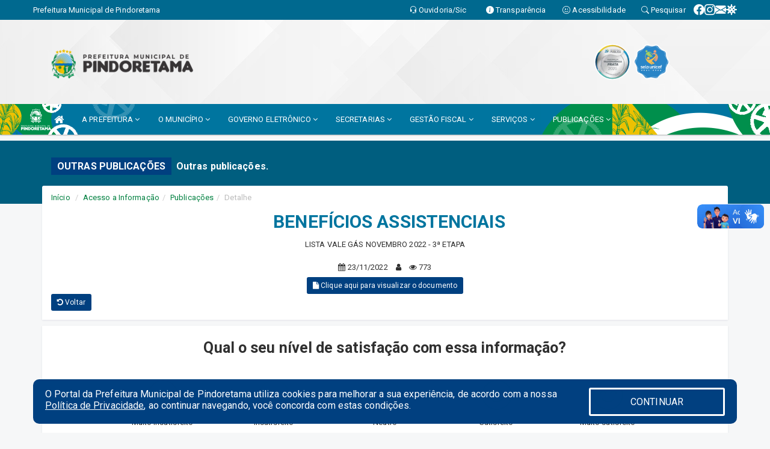

--- FILE ---
content_type: text/html; charset=utf-8
request_url: https://www.google.com/recaptcha/enterprise/anchor?ar=1&k=6Lfpno0rAAAAAKLuHiMwU8-MdXdGCKY9-FdmjwEF&co=aHR0cHM6Ly93d3cucGluZG9yZXRhbWEuY2UuZ292LmJyOjQ0Mw..&hl=en&v=PoyoqOPhxBO7pBk68S4YbpHZ&size=normal&anchor-ms=20000&execute-ms=30000&cb=81dtx5gbxnyq
body_size: 50458
content:
<!DOCTYPE HTML><html dir="ltr" lang="en"><head><meta http-equiv="Content-Type" content="text/html; charset=UTF-8">
<meta http-equiv="X-UA-Compatible" content="IE=edge">
<title>reCAPTCHA</title>
<style type="text/css">
/* cyrillic-ext */
@font-face {
  font-family: 'Roboto';
  font-style: normal;
  font-weight: 400;
  font-stretch: 100%;
  src: url(//fonts.gstatic.com/s/roboto/v48/KFO7CnqEu92Fr1ME7kSn66aGLdTylUAMa3GUBHMdazTgWw.woff2) format('woff2');
  unicode-range: U+0460-052F, U+1C80-1C8A, U+20B4, U+2DE0-2DFF, U+A640-A69F, U+FE2E-FE2F;
}
/* cyrillic */
@font-face {
  font-family: 'Roboto';
  font-style: normal;
  font-weight: 400;
  font-stretch: 100%;
  src: url(//fonts.gstatic.com/s/roboto/v48/KFO7CnqEu92Fr1ME7kSn66aGLdTylUAMa3iUBHMdazTgWw.woff2) format('woff2');
  unicode-range: U+0301, U+0400-045F, U+0490-0491, U+04B0-04B1, U+2116;
}
/* greek-ext */
@font-face {
  font-family: 'Roboto';
  font-style: normal;
  font-weight: 400;
  font-stretch: 100%;
  src: url(//fonts.gstatic.com/s/roboto/v48/KFO7CnqEu92Fr1ME7kSn66aGLdTylUAMa3CUBHMdazTgWw.woff2) format('woff2');
  unicode-range: U+1F00-1FFF;
}
/* greek */
@font-face {
  font-family: 'Roboto';
  font-style: normal;
  font-weight: 400;
  font-stretch: 100%;
  src: url(//fonts.gstatic.com/s/roboto/v48/KFO7CnqEu92Fr1ME7kSn66aGLdTylUAMa3-UBHMdazTgWw.woff2) format('woff2');
  unicode-range: U+0370-0377, U+037A-037F, U+0384-038A, U+038C, U+038E-03A1, U+03A3-03FF;
}
/* math */
@font-face {
  font-family: 'Roboto';
  font-style: normal;
  font-weight: 400;
  font-stretch: 100%;
  src: url(//fonts.gstatic.com/s/roboto/v48/KFO7CnqEu92Fr1ME7kSn66aGLdTylUAMawCUBHMdazTgWw.woff2) format('woff2');
  unicode-range: U+0302-0303, U+0305, U+0307-0308, U+0310, U+0312, U+0315, U+031A, U+0326-0327, U+032C, U+032F-0330, U+0332-0333, U+0338, U+033A, U+0346, U+034D, U+0391-03A1, U+03A3-03A9, U+03B1-03C9, U+03D1, U+03D5-03D6, U+03F0-03F1, U+03F4-03F5, U+2016-2017, U+2034-2038, U+203C, U+2040, U+2043, U+2047, U+2050, U+2057, U+205F, U+2070-2071, U+2074-208E, U+2090-209C, U+20D0-20DC, U+20E1, U+20E5-20EF, U+2100-2112, U+2114-2115, U+2117-2121, U+2123-214F, U+2190, U+2192, U+2194-21AE, U+21B0-21E5, U+21F1-21F2, U+21F4-2211, U+2213-2214, U+2216-22FF, U+2308-230B, U+2310, U+2319, U+231C-2321, U+2336-237A, U+237C, U+2395, U+239B-23B7, U+23D0, U+23DC-23E1, U+2474-2475, U+25AF, U+25B3, U+25B7, U+25BD, U+25C1, U+25CA, U+25CC, U+25FB, U+266D-266F, U+27C0-27FF, U+2900-2AFF, U+2B0E-2B11, U+2B30-2B4C, U+2BFE, U+3030, U+FF5B, U+FF5D, U+1D400-1D7FF, U+1EE00-1EEFF;
}
/* symbols */
@font-face {
  font-family: 'Roboto';
  font-style: normal;
  font-weight: 400;
  font-stretch: 100%;
  src: url(//fonts.gstatic.com/s/roboto/v48/KFO7CnqEu92Fr1ME7kSn66aGLdTylUAMaxKUBHMdazTgWw.woff2) format('woff2');
  unicode-range: U+0001-000C, U+000E-001F, U+007F-009F, U+20DD-20E0, U+20E2-20E4, U+2150-218F, U+2190, U+2192, U+2194-2199, U+21AF, U+21E6-21F0, U+21F3, U+2218-2219, U+2299, U+22C4-22C6, U+2300-243F, U+2440-244A, U+2460-24FF, U+25A0-27BF, U+2800-28FF, U+2921-2922, U+2981, U+29BF, U+29EB, U+2B00-2BFF, U+4DC0-4DFF, U+FFF9-FFFB, U+10140-1018E, U+10190-1019C, U+101A0, U+101D0-101FD, U+102E0-102FB, U+10E60-10E7E, U+1D2C0-1D2D3, U+1D2E0-1D37F, U+1F000-1F0FF, U+1F100-1F1AD, U+1F1E6-1F1FF, U+1F30D-1F30F, U+1F315, U+1F31C, U+1F31E, U+1F320-1F32C, U+1F336, U+1F378, U+1F37D, U+1F382, U+1F393-1F39F, U+1F3A7-1F3A8, U+1F3AC-1F3AF, U+1F3C2, U+1F3C4-1F3C6, U+1F3CA-1F3CE, U+1F3D4-1F3E0, U+1F3ED, U+1F3F1-1F3F3, U+1F3F5-1F3F7, U+1F408, U+1F415, U+1F41F, U+1F426, U+1F43F, U+1F441-1F442, U+1F444, U+1F446-1F449, U+1F44C-1F44E, U+1F453, U+1F46A, U+1F47D, U+1F4A3, U+1F4B0, U+1F4B3, U+1F4B9, U+1F4BB, U+1F4BF, U+1F4C8-1F4CB, U+1F4D6, U+1F4DA, U+1F4DF, U+1F4E3-1F4E6, U+1F4EA-1F4ED, U+1F4F7, U+1F4F9-1F4FB, U+1F4FD-1F4FE, U+1F503, U+1F507-1F50B, U+1F50D, U+1F512-1F513, U+1F53E-1F54A, U+1F54F-1F5FA, U+1F610, U+1F650-1F67F, U+1F687, U+1F68D, U+1F691, U+1F694, U+1F698, U+1F6AD, U+1F6B2, U+1F6B9-1F6BA, U+1F6BC, U+1F6C6-1F6CF, U+1F6D3-1F6D7, U+1F6E0-1F6EA, U+1F6F0-1F6F3, U+1F6F7-1F6FC, U+1F700-1F7FF, U+1F800-1F80B, U+1F810-1F847, U+1F850-1F859, U+1F860-1F887, U+1F890-1F8AD, U+1F8B0-1F8BB, U+1F8C0-1F8C1, U+1F900-1F90B, U+1F93B, U+1F946, U+1F984, U+1F996, U+1F9E9, U+1FA00-1FA6F, U+1FA70-1FA7C, U+1FA80-1FA89, U+1FA8F-1FAC6, U+1FACE-1FADC, U+1FADF-1FAE9, U+1FAF0-1FAF8, U+1FB00-1FBFF;
}
/* vietnamese */
@font-face {
  font-family: 'Roboto';
  font-style: normal;
  font-weight: 400;
  font-stretch: 100%;
  src: url(//fonts.gstatic.com/s/roboto/v48/KFO7CnqEu92Fr1ME7kSn66aGLdTylUAMa3OUBHMdazTgWw.woff2) format('woff2');
  unicode-range: U+0102-0103, U+0110-0111, U+0128-0129, U+0168-0169, U+01A0-01A1, U+01AF-01B0, U+0300-0301, U+0303-0304, U+0308-0309, U+0323, U+0329, U+1EA0-1EF9, U+20AB;
}
/* latin-ext */
@font-face {
  font-family: 'Roboto';
  font-style: normal;
  font-weight: 400;
  font-stretch: 100%;
  src: url(//fonts.gstatic.com/s/roboto/v48/KFO7CnqEu92Fr1ME7kSn66aGLdTylUAMa3KUBHMdazTgWw.woff2) format('woff2');
  unicode-range: U+0100-02BA, U+02BD-02C5, U+02C7-02CC, U+02CE-02D7, U+02DD-02FF, U+0304, U+0308, U+0329, U+1D00-1DBF, U+1E00-1E9F, U+1EF2-1EFF, U+2020, U+20A0-20AB, U+20AD-20C0, U+2113, U+2C60-2C7F, U+A720-A7FF;
}
/* latin */
@font-face {
  font-family: 'Roboto';
  font-style: normal;
  font-weight: 400;
  font-stretch: 100%;
  src: url(//fonts.gstatic.com/s/roboto/v48/KFO7CnqEu92Fr1ME7kSn66aGLdTylUAMa3yUBHMdazQ.woff2) format('woff2');
  unicode-range: U+0000-00FF, U+0131, U+0152-0153, U+02BB-02BC, U+02C6, U+02DA, U+02DC, U+0304, U+0308, U+0329, U+2000-206F, U+20AC, U+2122, U+2191, U+2193, U+2212, U+2215, U+FEFF, U+FFFD;
}
/* cyrillic-ext */
@font-face {
  font-family: 'Roboto';
  font-style: normal;
  font-weight: 500;
  font-stretch: 100%;
  src: url(//fonts.gstatic.com/s/roboto/v48/KFO7CnqEu92Fr1ME7kSn66aGLdTylUAMa3GUBHMdazTgWw.woff2) format('woff2');
  unicode-range: U+0460-052F, U+1C80-1C8A, U+20B4, U+2DE0-2DFF, U+A640-A69F, U+FE2E-FE2F;
}
/* cyrillic */
@font-face {
  font-family: 'Roboto';
  font-style: normal;
  font-weight: 500;
  font-stretch: 100%;
  src: url(//fonts.gstatic.com/s/roboto/v48/KFO7CnqEu92Fr1ME7kSn66aGLdTylUAMa3iUBHMdazTgWw.woff2) format('woff2');
  unicode-range: U+0301, U+0400-045F, U+0490-0491, U+04B0-04B1, U+2116;
}
/* greek-ext */
@font-face {
  font-family: 'Roboto';
  font-style: normal;
  font-weight: 500;
  font-stretch: 100%;
  src: url(//fonts.gstatic.com/s/roboto/v48/KFO7CnqEu92Fr1ME7kSn66aGLdTylUAMa3CUBHMdazTgWw.woff2) format('woff2');
  unicode-range: U+1F00-1FFF;
}
/* greek */
@font-face {
  font-family: 'Roboto';
  font-style: normal;
  font-weight: 500;
  font-stretch: 100%;
  src: url(//fonts.gstatic.com/s/roboto/v48/KFO7CnqEu92Fr1ME7kSn66aGLdTylUAMa3-UBHMdazTgWw.woff2) format('woff2');
  unicode-range: U+0370-0377, U+037A-037F, U+0384-038A, U+038C, U+038E-03A1, U+03A3-03FF;
}
/* math */
@font-face {
  font-family: 'Roboto';
  font-style: normal;
  font-weight: 500;
  font-stretch: 100%;
  src: url(//fonts.gstatic.com/s/roboto/v48/KFO7CnqEu92Fr1ME7kSn66aGLdTylUAMawCUBHMdazTgWw.woff2) format('woff2');
  unicode-range: U+0302-0303, U+0305, U+0307-0308, U+0310, U+0312, U+0315, U+031A, U+0326-0327, U+032C, U+032F-0330, U+0332-0333, U+0338, U+033A, U+0346, U+034D, U+0391-03A1, U+03A3-03A9, U+03B1-03C9, U+03D1, U+03D5-03D6, U+03F0-03F1, U+03F4-03F5, U+2016-2017, U+2034-2038, U+203C, U+2040, U+2043, U+2047, U+2050, U+2057, U+205F, U+2070-2071, U+2074-208E, U+2090-209C, U+20D0-20DC, U+20E1, U+20E5-20EF, U+2100-2112, U+2114-2115, U+2117-2121, U+2123-214F, U+2190, U+2192, U+2194-21AE, U+21B0-21E5, U+21F1-21F2, U+21F4-2211, U+2213-2214, U+2216-22FF, U+2308-230B, U+2310, U+2319, U+231C-2321, U+2336-237A, U+237C, U+2395, U+239B-23B7, U+23D0, U+23DC-23E1, U+2474-2475, U+25AF, U+25B3, U+25B7, U+25BD, U+25C1, U+25CA, U+25CC, U+25FB, U+266D-266F, U+27C0-27FF, U+2900-2AFF, U+2B0E-2B11, U+2B30-2B4C, U+2BFE, U+3030, U+FF5B, U+FF5D, U+1D400-1D7FF, U+1EE00-1EEFF;
}
/* symbols */
@font-face {
  font-family: 'Roboto';
  font-style: normal;
  font-weight: 500;
  font-stretch: 100%;
  src: url(//fonts.gstatic.com/s/roboto/v48/KFO7CnqEu92Fr1ME7kSn66aGLdTylUAMaxKUBHMdazTgWw.woff2) format('woff2');
  unicode-range: U+0001-000C, U+000E-001F, U+007F-009F, U+20DD-20E0, U+20E2-20E4, U+2150-218F, U+2190, U+2192, U+2194-2199, U+21AF, U+21E6-21F0, U+21F3, U+2218-2219, U+2299, U+22C4-22C6, U+2300-243F, U+2440-244A, U+2460-24FF, U+25A0-27BF, U+2800-28FF, U+2921-2922, U+2981, U+29BF, U+29EB, U+2B00-2BFF, U+4DC0-4DFF, U+FFF9-FFFB, U+10140-1018E, U+10190-1019C, U+101A0, U+101D0-101FD, U+102E0-102FB, U+10E60-10E7E, U+1D2C0-1D2D3, U+1D2E0-1D37F, U+1F000-1F0FF, U+1F100-1F1AD, U+1F1E6-1F1FF, U+1F30D-1F30F, U+1F315, U+1F31C, U+1F31E, U+1F320-1F32C, U+1F336, U+1F378, U+1F37D, U+1F382, U+1F393-1F39F, U+1F3A7-1F3A8, U+1F3AC-1F3AF, U+1F3C2, U+1F3C4-1F3C6, U+1F3CA-1F3CE, U+1F3D4-1F3E0, U+1F3ED, U+1F3F1-1F3F3, U+1F3F5-1F3F7, U+1F408, U+1F415, U+1F41F, U+1F426, U+1F43F, U+1F441-1F442, U+1F444, U+1F446-1F449, U+1F44C-1F44E, U+1F453, U+1F46A, U+1F47D, U+1F4A3, U+1F4B0, U+1F4B3, U+1F4B9, U+1F4BB, U+1F4BF, U+1F4C8-1F4CB, U+1F4D6, U+1F4DA, U+1F4DF, U+1F4E3-1F4E6, U+1F4EA-1F4ED, U+1F4F7, U+1F4F9-1F4FB, U+1F4FD-1F4FE, U+1F503, U+1F507-1F50B, U+1F50D, U+1F512-1F513, U+1F53E-1F54A, U+1F54F-1F5FA, U+1F610, U+1F650-1F67F, U+1F687, U+1F68D, U+1F691, U+1F694, U+1F698, U+1F6AD, U+1F6B2, U+1F6B9-1F6BA, U+1F6BC, U+1F6C6-1F6CF, U+1F6D3-1F6D7, U+1F6E0-1F6EA, U+1F6F0-1F6F3, U+1F6F7-1F6FC, U+1F700-1F7FF, U+1F800-1F80B, U+1F810-1F847, U+1F850-1F859, U+1F860-1F887, U+1F890-1F8AD, U+1F8B0-1F8BB, U+1F8C0-1F8C1, U+1F900-1F90B, U+1F93B, U+1F946, U+1F984, U+1F996, U+1F9E9, U+1FA00-1FA6F, U+1FA70-1FA7C, U+1FA80-1FA89, U+1FA8F-1FAC6, U+1FACE-1FADC, U+1FADF-1FAE9, U+1FAF0-1FAF8, U+1FB00-1FBFF;
}
/* vietnamese */
@font-face {
  font-family: 'Roboto';
  font-style: normal;
  font-weight: 500;
  font-stretch: 100%;
  src: url(//fonts.gstatic.com/s/roboto/v48/KFO7CnqEu92Fr1ME7kSn66aGLdTylUAMa3OUBHMdazTgWw.woff2) format('woff2');
  unicode-range: U+0102-0103, U+0110-0111, U+0128-0129, U+0168-0169, U+01A0-01A1, U+01AF-01B0, U+0300-0301, U+0303-0304, U+0308-0309, U+0323, U+0329, U+1EA0-1EF9, U+20AB;
}
/* latin-ext */
@font-face {
  font-family: 'Roboto';
  font-style: normal;
  font-weight: 500;
  font-stretch: 100%;
  src: url(//fonts.gstatic.com/s/roboto/v48/KFO7CnqEu92Fr1ME7kSn66aGLdTylUAMa3KUBHMdazTgWw.woff2) format('woff2');
  unicode-range: U+0100-02BA, U+02BD-02C5, U+02C7-02CC, U+02CE-02D7, U+02DD-02FF, U+0304, U+0308, U+0329, U+1D00-1DBF, U+1E00-1E9F, U+1EF2-1EFF, U+2020, U+20A0-20AB, U+20AD-20C0, U+2113, U+2C60-2C7F, U+A720-A7FF;
}
/* latin */
@font-face {
  font-family: 'Roboto';
  font-style: normal;
  font-weight: 500;
  font-stretch: 100%;
  src: url(//fonts.gstatic.com/s/roboto/v48/KFO7CnqEu92Fr1ME7kSn66aGLdTylUAMa3yUBHMdazQ.woff2) format('woff2');
  unicode-range: U+0000-00FF, U+0131, U+0152-0153, U+02BB-02BC, U+02C6, U+02DA, U+02DC, U+0304, U+0308, U+0329, U+2000-206F, U+20AC, U+2122, U+2191, U+2193, U+2212, U+2215, U+FEFF, U+FFFD;
}
/* cyrillic-ext */
@font-face {
  font-family: 'Roboto';
  font-style: normal;
  font-weight: 900;
  font-stretch: 100%;
  src: url(//fonts.gstatic.com/s/roboto/v48/KFO7CnqEu92Fr1ME7kSn66aGLdTylUAMa3GUBHMdazTgWw.woff2) format('woff2');
  unicode-range: U+0460-052F, U+1C80-1C8A, U+20B4, U+2DE0-2DFF, U+A640-A69F, U+FE2E-FE2F;
}
/* cyrillic */
@font-face {
  font-family: 'Roboto';
  font-style: normal;
  font-weight: 900;
  font-stretch: 100%;
  src: url(//fonts.gstatic.com/s/roboto/v48/KFO7CnqEu92Fr1ME7kSn66aGLdTylUAMa3iUBHMdazTgWw.woff2) format('woff2');
  unicode-range: U+0301, U+0400-045F, U+0490-0491, U+04B0-04B1, U+2116;
}
/* greek-ext */
@font-face {
  font-family: 'Roboto';
  font-style: normal;
  font-weight: 900;
  font-stretch: 100%;
  src: url(//fonts.gstatic.com/s/roboto/v48/KFO7CnqEu92Fr1ME7kSn66aGLdTylUAMa3CUBHMdazTgWw.woff2) format('woff2');
  unicode-range: U+1F00-1FFF;
}
/* greek */
@font-face {
  font-family: 'Roboto';
  font-style: normal;
  font-weight: 900;
  font-stretch: 100%;
  src: url(//fonts.gstatic.com/s/roboto/v48/KFO7CnqEu92Fr1ME7kSn66aGLdTylUAMa3-UBHMdazTgWw.woff2) format('woff2');
  unicode-range: U+0370-0377, U+037A-037F, U+0384-038A, U+038C, U+038E-03A1, U+03A3-03FF;
}
/* math */
@font-face {
  font-family: 'Roboto';
  font-style: normal;
  font-weight: 900;
  font-stretch: 100%;
  src: url(//fonts.gstatic.com/s/roboto/v48/KFO7CnqEu92Fr1ME7kSn66aGLdTylUAMawCUBHMdazTgWw.woff2) format('woff2');
  unicode-range: U+0302-0303, U+0305, U+0307-0308, U+0310, U+0312, U+0315, U+031A, U+0326-0327, U+032C, U+032F-0330, U+0332-0333, U+0338, U+033A, U+0346, U+034D, U+0391-03A1, U+03A3-03A9, U+03B1-03C9, U+03D1, U+03D5-03D6, U+03F0-03F1, U+03F4-03F5, U+2016-2017, U+2034-2038, U+203C, U+2040, U+2043, U+2047, U+2050, U+2057, U+205F, U+2070-2071, U+2074-208E, U+2090-209C, U+20D0-20DC, U+20E1, U+20E5-20EF, U+2100-2112, U+2114-2115, U+2117-2121, U+2123-214F, U+2190, U+2192, U+2194-21AE, U+21B0-21E5, U+21F1-21F2, U+21F4-2211, U+2213-2214, U+2216-22FF, U+2308-230B, U+2310, U+2319, U+231C-2321, U+2336-237A, U+237C, U+2395, U+239B-23B7, U+23D0, U+23DC-23E1, U+2474-2475, U+25AF, U+25B3, U+25B7, U+25BD, U+25C1, U+25CA, U+25CC, U+25FB, U+266D-266F, U+27C0-27FF, U+2900-2AFF, U+2B0E-2B11, U+2B30-2B4C, U+2BFE, U+3030, U+FF5B, U+FF5D, U+1D400-1D7FF, U+1EE00-1EEFF;
}
/* symbols */
@font-face {
  font-family: 'Roboto';
  font-style: normal;
  font-weight: 900;
  font-stretch: 100%;
  src: url(//fonts.gstatic.com/s/roboto/v48/KFO7CnqEu92Fr1ME7kSn66aGLdTylUAMaxKUBHMdazTgWw.woff2) format('woff2');
  unicode-range: U+0001-000C, U+000E-001F, U+007F-009F, U+20DD-20E0, U+20E2-20E4, U+2150-218F, U+2190, U+2192, U+2194-2199, U+21AF, U+21E6-21F0, U+21F3, U+2218-2219, U+2299, U+22C4-22C6, U+2300-243F, U+2440-244A, U+2460-24FF, U+25A0-27BF, U+2800-28FF, U+2921-2922, U+2981, U+29BF, U+29EB, U+2B00-2BFF, U+4DC0-4DFF, U+FFF9-FFFB, U+10140-1018E, U+10190-1019C, U+101A0, U+101D0-101FD, U+102E0-102FB, U+10E60-10E7E, U+1D2C0-1D2D3, U+1D2E0-1D37F, U+1F000-1F0FF, U+1F100-1F1AD, U+1F1E6-1F1FF, U+1F30D-1F30F, U+1F315, U+1F31C, U+1F31E, U+1F320-1F32C, U+1F336, U+1F378, U+1F37D, U+1F382, U+1F393-1F39F, U+1F3A7-1F3A8, U+1F3AC-1F3AF, U+1F3C2, U+1F3C4-1F3C6, U+1F3CA-1F3CE, U+1F3D4-1F3E0, U+1F3ED, U+1F3F1-1F3F3, U+1F3F5-1F3F7, U+1F408, U+1F415, U+1F41F, U+1F426, U+1F43F, U+1F441-1F442, U+1F444, U+1F446-1F449, U+1F44C-1F44E, U+1F453, U+1F46A, U+1F47D, U+1F4A3, U+1F4B0, U+1F4B3, U+1F4B9, U+1F4BB, U+1F4BF, U+1F4C8-1F4CB, U+1F4D6, U+1F4DA, U+1F4DF, U+1F4E3-1F4E6, U+1F4EA-1F4ED, U+1F4F7, U+1F4F9-1F4FB, U+1F4FD-1F4FE, U+1F503, U+1F507-1F50B, U+1F50D, U+1F512-1F513, U+1F53E-1F54A, U+1F54F-1F5FA, U+1F610, U+1F650-1F67F, U+1F687, U+1F68D, U+1F691, U+1F694, U+1F698, U+1F6AD, U+1F6B2, U+1F6B9-1F6BA, U+1F6BC, U+1F6C6-1F6CF, U+1F6D3-1F6D7, U+1F6E0-1F6EA, U+1F6F0-1F6F3, U+1F6F7-1F6FC, U+1F700-1F7FF, U+1F800-1F80B, U+1F810-1F847, U+1F850-1F859, U+1F860-1F887, U+1F890-1F8AD, U+1F8B0-1F8BB, U+1F8C0-1F8C1, U+1F900-1F90B, U+1F93B, U+1F946, U+1F984, U+1F996, U+1F9E9, U+1FA00-1FA6F, U+1FA70-1FA7C, U+1FA80-1FA89, U+1FA8F-1FAC6, U+1FACE-1FADC, U+1FADF-1FAE9, U+1FAF0-1FAF8, U+1FB00-1FBFF;
}
/* vietnamese */
@font-face {
  font-family: 'Roboto';
  font-style: normal;
  font-weight: 900;
  font-stretch: 100%;
  src: url(//fonts.gstatic.com/s/roboto/v48/KFO7CnqEu92Fr1ME7kSn66aGLdTylUAMa3OUBHMdazTgWw.woff2) format('woff2');
  unicode-range: U+0102-0103, U+0110-0111, U+0128-0129, U+0168-0169, U+01A0-01A1, U+01AF-01B0, U+0300-0301, U+0303-0304, U+0308-0309, U+0323, U+0329, U+1EA0-1EF9, U+20AB;
}
/* latin-ext */
@font-face {
  font-family: 'Roboto';
  font-style: normal;
  font-weight: 900;
  font-stretch: 100%;
  src: url(//fonts.gstatic.com/s/roboto/v48/KFO7CnqEu92Fr1ME7kSn66aGLdTylUAMa3KUBHMdazTgWw.woff2) format('woff2');
  unicode-range: U+0100-02BA, U+02BD-02C5, U+02C7-02CC, U+02CE-02D7, U+02DD-02FF, U+0304, U+0308, U+0329, U+1D00-1DBF, U+1E00-1E9F, U+1EF2-1EFF, U+2020, U+20A0-20AB, U+20AD-20C0, U+2113, U+2C60-2C7F, U+A720-A7FF;
}
/* latin */
@font-face {
  font-family: 'Roboto';
  font-style: normal;
  font-weight: 900;
  font-stretch: 100%;
  src: url(//fonts.gstatic.com/s/roboto/v48/KFO7CnqEu92Fr1ME7kSn66aGLdTylUAMa3yUBHMdazQ.woff2) format('woff2');
  unicode-range: U+0000-00FF, U+0131, U+0152-0153, U+02BB-02BC, U+02C6, U+02DA, U+02DC, U+0304, U+0308, U+0329, U+2000-206F, U+20AC, U+2122, U+2191, U+2193, U+2212, U+2215, U+FEFF, U+FFFD;
}

</style>
<link rel="stylesheet" type="text/css" href="https://www.gstatic.com/recaptcha/releases/PoyoqOPhxBO7pBk68S4YbpHZ/styles__ltr.css">
<script nonce="9u-uwIahwnAgw7fxOEL4Jg" type="text/javascript">window['__recaptcha_api'] = 'https://www.google.com/recaptcha/enterprise/';</script>
<script type="text/javascript" src="https://www.gstatic.com/recaptcha/releases/PoyoqOPhxBO7pBk68S4YbpHZ/recaptcha__en.js" nonce="9u-uwIahwnAgw7fxOEL4Jg">
      
    </script></head>
<body><div id="rc-anchor-alert" class="rc-anchor-alert"></div>
<input type="hidden" id="recaptcha-token" value="[base64]">
<script type="text/javascript" nonce="9u-uwIahwnAgw7fxOEL4Jg">
      recaptcha.anchor.Main.init("[\x22ainput\x22,[\x22bgdata\x22,\x22\x22,\[base64]/[base64]/bmV3IFpbdF0obVswXSk6Sz09Mj9uZXcgWlt0XShtWzBdLG1bMV0pOks9PTM/bmV3IFpbdF0obVswXSxtWzFdLG1bMl0pOks9PTQ/[base64]/[base64]/[base64]/[base64]/[base64]/[base64]/[base64]/[base64]/[base64]/[base64]/[base64]/[base64]/[base64]/[base64]\\u003d\\u003d\x22,\[base64]\\u003d\\u003d\x22,\x22YsOzwq1Ef3ZHw7tSMXLDoMOaw7jDo8OZPGDCgDbDpVTChsOowqs8UCHDpsObw6xXw67Dt14oFMKZw7EaETfDsnJ6wrHCo8OLAMKMVcKVw4wPU8Ogw4/Dk8Okw7JWfMKPw4DDugZ4TMKnwoTCil7CqcKeSXNEacOBIsKNw5VrCsKrwpQzUUksw6sjwoo1w5/ChQvDmMKHOEQmwpUTw5URwpgRw5ZhJsKkccKaVcORwq0ww4o3wrrDgH96wrBlw6nCuC3CqCYLZz9+w4tQGsKVwrDCgMOkwo7DrsKcw4EnwoxSw5xuw4EAw7bCkFTCl8KUNsK+a2d/e8KMwph/T8OpLBpWU8OmcQvCtigUwq91XsK9JEDClTfCosK2D8O/w6/Di3jDqiHDuQNnOsOVw6LCnUl/RkPCkMKQDMK7w68Tw5Fhw7HCk8K0DnQmHXl6EsKiRsOSAcOSV8OyWRl/AgF6wpkLA8K+fcKHVMO+wovDl8OJw780wqvCjiwiw4gFw7HCjcKKQsKZDE8EwpbCpRQge1FMbAwgw4tjasO3w4HDkznDhFnCsGs4IcOgH8KRw6nDt8K3Rh7DrcK+QnXDucORBMOHBBovN8Ohwo7DssK9wrXCimDDv8O1A8KXw6rDu8Knf8KMFsKCw7VeKEcGw4DCol/[base64]/f8O/wpTCoFUAw6tIW8OSwpwnwrA0WRB1wpYdEyMfAzjCoMO1w5A4w7/CjlRYLMK6acK6wpNVDiLCqSYMw4YrBcOnwrhHBE/DscO1woEufGArwrvCumwpB3cXwqBqdMKnS8OcC2xFSMOoDTzDjE3CoSckEB5FW8O0w4bCtUdnw6Y4Cm0Qwr13RnvCvAXCkcOkdFFpeMOQDcOLwqkiwqbCtMK+ZGBDw6jCnFxXwrkdKMOqTAwwUCI6UcKfw6/[base64]/[base64]/DpTvDkcKxw67CpjZhw6BmVMOGEDFAM8KdY8Ohw5jCvDnCjmQRH0PCocK8MUl/c39Mw4HDtsO/CcOXw5EYwpwVJFhRRcKrVcKFw73DuMKiHcKtwo8cwqDCvR7Cu8OCw6DDhGgjw6c3w4nDgsKJATMgGMOEDsKOUcOiwpUgw6sxBg/DplsYW8KQwocfwrDDi3HCrV3DkRzCkMO9wrHCvMOGeQ81ecOnw7/DrsOXw5/[base64]/DnR1two/DvsKcIsOaMcO1W8KCwpfDn2DDlcKbw6Bhw5k1wrrCsSTCpjo3FcOMwqfClcKOwq07V8OpwoDCmcOiNAnDjSDDrGbDsQAQamfDlsOAwpNzCX/ChXNaLBoGwqxtw7nChwp0KcOBw6Z9ZsKaVichw5MhbsOTw4EPwqxwFGRaQMOQwqpZZm7DssKlTsK6wrcnG8OPwq4iVkLDp3PCnz3DsCLDoEVrw4QUa8OWwrErw4QGS0vCvcOEIcKqw4/DqV/[base64]/DgiPDuXLDkUMhdytYHsKycDDCnMO6wqVkcMOSA8OVw7nCq2TCnMKGWMOxw50xwqE/GBIbw49FwokSPMO2OMOjV1VjwqXDvMOJwoXCqMOiJ8ONw5HDv8OPbcKxAG3DvgzDvArDvFvDlsO8wrvDjMO6wpTCiwQEYCUVXMOhw6fCgAUJw5dSY1TCpifCqcKhwo/CtCXCiAbCkcOQwqLDhMKrw5XClj4OTMOOcMKaJTXDrj3DqknDosOmbCXCqjliwopow7TChMKcIVVfwoQ/w53CmHzDnQ/DuRDDlsK/Yx3DqUEDIEkPw6JlwpjCqcO2ZDZ2w407ZXx6Z08zTyfDhsKGwrrDtwHDrRViCz1/wofDvG3DvyLCg8OnBl/[base64]/CnHbDmMOjfQ92wqpbw5M9w6zChwR3w7DCnsO9wrp+E8K4wpLCtwBvwoNQcG/CtmEPw5JALR13dXbDkg9LKmR9w4lIw7BKw7/[base64]/[base64]/fMOaLsOqWsO4LDrDsUIJF8KMdsOtwonDm1AsIcKewo0sC1/CjMOHwrDCgMOpMHAwwp/Cql/CpS55w7R3w41LwobDhxsJw44fwo9Sw7rCm8OVwqhCCQp7P3BwPHnCvUbCt8OawrNjwoBFFsOdwqdKbgVww5kqw5PDt8Kowrd0OF7DucO0IcO+a8Omw4LDnsOqAR7DuH53JsK/SMO/wqDCnGEgMi4IN8Olf8O+HcKWwqQ1wojCkMK0dwLCr8KIwodJwpkUw7bCqlo9w50kTx4Zw7fChVoJJWgnw6fDu3gTYVXDm8OVVFzDpsOowoAww7dseMOdUnlYRsOqAl45w4FYwr5ow4bDt8OrwpAHLzp+woFVMMOFw5vCvT5FTAFdw4ojCG/CrsK5woVAwqFfwq3DucKWw58IwotPwrTDkMKbw7PCmmvDvsKDVAJ0UX83w5VWwrJvAMOVwqDDgwYxYxHChcKSwrh4w68lZMKNwrhrfTTDgF9twrJwwrLDmDHChRUnw5rCvG7CkR7DusOFw6Ijah4kw4w+LsKaIsOaw6bCgn/ClS/CvwnDi8OKw6/Dl8K5eMONL8Ksw4F+woJFNVpCOMOhK8Oqw4g2V3VKCHoZfsKTK39XaSzDvMKdwoUWwpAFEiHDo8OBY8OvCsKiw6/[base64]/DknRIwoDCl8K4dAzCmMOhPcOVwpoYwonDilwsdQ8TI0HCt0JfDMOJwoUgw6ZwwptNwqnCtsOew5lPUgIYFcO9w4RDa8OZZsONKUXDoHs7wo7CnX/DssOodlXDrsK6wrDCpGtiwrHCg8OFecOEwo/[base64]/[base64]/CncK0w6hNw6xlVcKTX8Kuw44aw6nDtiQKGRAQO8OyHDJpeMOTMy7CtBVtT3U/woDCmsOTw4jCvsK4N8O7fcKeYENCw4haw6rCh1U6QMKKSQLDlXXCmsKfMm/CosKoF8OQfwodPMOwf8OOO3bChg5iwrATwpciQMOCw63CtMK1wrnCjMO3w7wHwolkw7nDknjCj8KYwr3CojjCoMKzwrIJeMKOST/ClcKMCcKRd8KswojCgSzCjMKeR8KXGWQBw7PCp8KUw5IXDMKyw5rCvEHDhsKDYMOawoUsw5vCksOwwprDgyESw4IMw4bDmcOHZ8O1w7DCq8O9SMOHGVEiwr1xwrphwpPDrmLCscOyIR8Gw4jDvMO/dBEVw4rCqMK/[base64]/[base64]/[base64]/[base64]/K1ZDw4IEIsOAY1QGXDDChcOuw5opFHxmwqdEwqXDpT3DrcOcw5/DtFYldRc9ClQbw5BOw6lnw5gLPcOdQcOuXMOhQHYoCD7CrVxCf8O0bzkCwrLCqydGwq/[base64]/CpMKMw6wbwonCgsOLw6xvwooPw4h+cHLDsiI+ODVCwpF9cEwtMsKlwqDCpxczb10BwoDDvsKPES0kM2InwpHDjsKww5nCqMOdwqYPw7/Dj8Ocw49XZ8Kfw5XDj8KzwpPCpHpVw73CnMKFT8OhBMKaw4bDmMOmdMOqa2gJWjfCtRsow7R6wobDjXDCvDnCqMKQw7jDvS3Ds8O8YQHDqDdZwq89F8OuPgrDol7Cun5WFMOmMhTChT1Ow77CoCkUw7fCoS7Do39zwoRTUgsnwoMwwqFmWgzDlnEjWcKNw4kHwp/DhcKzJMOSPMKTwoDDusOgQGJGw5zDjMK2w69dw43ClVHCqsOaw7cdwrlow5HDosOVw5AkbkDCoSsLwodGw7vDr8OVw6AcAmgXwpN3w7nCujvClsOSwqEswoBKw4U1RcOAw6jCqmpfw5gmKklOw43DvwjDtlRNw4xiw4/DnQXChiDDtsOqw7VzFMOEw4TCtzERY8OHw6cmw7pNf8KUSsKww5N0cCEgw7s0wrokPzJUw7kkw6B2wooCw7QMWRkJSQ1bw48NJCJiHsOXVGXDo0J5WmRtw5weRsKTfwDDpnHDhgJ9ZELCncKFwoRKM1TCrWLCiHTDpsOmZMOoScOSw59hBMKHOMKVw4ISw7/DhAh2w7ZeRsOJw4PDl8OMGsKpc8KyZk3Cv8K/[base64]/wq8+CQsgwoPCs8KHMAgecwxnw5QxwqExI8K2asOlw5d9HsKKw7Asw5pjwq7CnmwCw7dIw6YXI15FwrPChmZnZsOcw7p/[base64]/Q8KwJkbDlsKcRC9uBMOQRxDDq8KKWcOOJyx+LcOsL2ctwobDuDQuecO+wqM0w63DgcKEw73CvcOtw5zCji7DnUPCusK3Og0KRCgBwrTCrlHDmW/CtDLDqsKTw7ofwqMPw6UNAVZ0LwfCjEN2w7BXw44Pw4LDi3rCgDfDs8KqT10Lw63DqsOew6TCsR/CqcKWX8OTwplow6EBQBh6fcKqw4bChMOrw4DCr8K0I8OVQB/CjAR/wpTCtcKgFsOxwpJOwqlII8ORw7JiQ17CnMOqwq1nb8K2FSLCg8OVTC4HdmQVZkXCpn9RNEPCs8K4AVF5QcOlVsKgw5DCpXbCsMOow4oAw4TCuQjCv8OrN1bCl8OMb8KND13DpTvDhB55woU1w599w4vDiH/[base64]/wokheg3ChsOVwp/CmDNHw6AnwrHCmC/CtyF5w7LDmR/[base64]/K8Kdw5jChcOGwod6EMOEwodOT2bDvMKCGjzCpgdsBmzDrcOQw6bDhMOTwpV8wr/DtMKlw5tYw6lxwrQCw7bCsCAWw5YUw4pSw7Y/[base64]/Dn8KNP8ORf8KzwpE9wrbCmh5Rw4zCjMKwOsOIKgLDsMO9wr5+ezbCksKxZUhSwoIzW8Opw5MGw4jCtSfCiAHChADDo8OJP8KNw6bDmCbDjMKswp/DiFVeDsKjJcOyw6XDpxbCqsK9WMOGw5DCqMOjCmNzwqrClGfDnhzDnGpDZcKmRm1FKsK8w6jCpMK/ORjCmB/CkADDu8K5w7VSwqcjRcOww5/DnsO1w7MOwq5nXsOLBWBIwq0xeGzDncORTsOHw4PClyQqMAXDlCfDh8K4w7rCpMOiwoHDtBUgw6bCi2rCgsOkw7w0worCqw1kcsKGH8Kcw6vDv8O5Iw/Dr2JPw7nDpsOvw7ZEwp/CkHfDrMOzRjEQMlAldy8nYMKEw4rCvnFcc8Ozw6k3BcOeQBLCsMKCwqLDmsOKwq5gOmcAKXRsDR5qRcOTw5MgDCTCjMOREMOHw50XZU/[base64]/PnJkHwfDh2rCgQBQw7cjd8OxR2ldNcKvwrHCokUDwrtow73DgzFOw7HCrnMJczXCpMO7wrpiQ8O0w4jCpcOQwpZQdk7DhnhOLmolWsOkK1EFf1bCsMKcFTUqPXdvw6TDvsOqwqnChMK4fHkNfcKGw4k5w4UAw4fCkcO/IEnDnDdMccO7BTDCocKODRjDgMO3fcKqw4Vtw4HChR/DsAzCgiLDnSLCrk/Dv8KaCDM0wpdMw5IOLsKiS8KLYDoOORfCnRrDrhbDqFjDnXfCjMKLwq9WwrXCgsKPDnTDgB7CksOaDXvCl2LDmMKfw607OMKmBkVmw7HDk1fDkx/CvsKoe8Obw7TDoAVCaEHCtBXCn3bCoiQrehDCgcO7wpgnw4rDu8OpchLCvmVvNHPClMKdwpzDrxDDssOAQg/DkcOyWHUVw4tTw5/DjsKSah7Cq8OpMRoDXsKgJDvDnRnCtcOLEX7DqQI1C8Kiw73ChsK/KcKVw6rCnD1gwrJGwoxvKAXChsORLsKowqllPlNHBzRkAMOdCDlgdy/DoxlNNzpEwqfCswTCt8KYw6zDvMOLw60CLAbCi8Kcw5kzeT7DmsKAahdvw5EVV31JHsOzw4/DqcKjw6lOw48BaA7CvmZ5NMKBw5FaQcOow5wnwqBXQMOPwrJpNS0mwqpwbsO+w6hewqvDu8KeCHzDicOTXAh4w6www6EcQDXCucKMO0bDuRoPSDIrSDUXwpRkaTvDuArDuMKuDSBmB8KsMMKmw6ZiVibDgGzCtFAaw4EJH1fDscOUwrbDoB/CkcOyRcOjw7ENRTVZGhzDjnl6woDDu8OYJz3Do8K7HiFUBMO2w5TDhMKjw7PChj/Dq8OiDk7CmsKIwpIOwr3CrlfCg8OcB8O8w4oeA18cw4/CuTtGdx/DpF8Laho4w5grw5PCj8OTw4cCMT0dNSciwpfDg13CjFU0McKJKyvDgcOEUwvDvBLDtMOCHz9XXsObw7zDiktsw67CkMOTK8O5w73CpMK/w45Gw7zCssKOWh3DoRhywr/DjMO9w6EkLxzDpcOSVsKZw5MnTsOaw4vCocKRw4jClMODHMOmw4DDhcKcZx8YUC5yP21Vwq44Sy5PL1cRI8OgHsO7Qk/DqcOPOTQkw5zDpx/CusKaIsONF8OXwo7CtGcgQi5Kw51yM8Kow6gvUsOww6DDl2jCkCQJw7bDljpuw7BwC2RBw4bDh8OTP3zCqcK5PMOLVsKcI8Ovw5jCllTDtMK/OMOQK1jDhR/[base64]/CssKvwosrw6zCkMKZbHjDrcKOZRbCtU/[base64]/Cl8OHYMO5BcO3w71yNMOvB8OWeMKIC8KWwrzCvgrDiT9Zbj3Cg8K2ejHDgsOaw7nCg8OqUjLCnMOBcSADaV/[base64]/[base64]/wr3Drmh+w55kc8KhchHCh05Ow4sLexhEw7XDt1V8WcO6bsOdZ8K4UcKua0fCiyvDgsOAG8K7JBHCjGnDosKzM8OZw7JLU8KoC8KOw7/CkMOiwp41W8Otw7rDu3zDjcK4wpfDucOXZxY3aV/DpUDDmnUFVsKSRRbCscK2wqwZcFdewoDCosOwJhbDpWBNw7PClxNZRMKEdMOIw5d3wolTVRsZwonCrAHCmMKcGkgIYwcqfGbCjMOJTjjCnxHCu1ogasOzw4/[base64]/w483WcOpw70fFsKFE8OJw5Uzw4NKa0hvwpdvSsKkwpx4wr/Dti5uwqdIXsK3WhF2woHDoMKvZcKGwqpMHlk1E8KAbknDg0ElwofDo8O9MCnCkRrCpMKLPcK0VsKHYcOmwpnCiEM5wqVDwoDDrWnCkMOHP8Otw5bDtcOow4NMwrFGw5kgGj3DocKRFcKlTMOvA2/CnnzDrsK9wpLDulQxw4pvw7vDmMOwwqNiwpDDp8KgBMK3AsO8YMKfE3jDj3okwoPDu1pEWwTCiMOvRENMIsOnDMKuw6ljaSTDicKgC8OeaWbDqUrDlMOOw5jCljtdwocew4Juw6HDuHDCocKXME0swoImw7/DpcKmwqfDksO/w7R8w7PCkMKbw6/CkMKbw67DgULCrHoWeGtiwqHCgMODw6sdaR4wRh/CkgknZsOsw5lgwofDrMKsw6PCusO6w6AgwpQyNMOTw5JEw7dLfsOhw43CtWfDi8O5w5bDssKdF8KKdsOIwppGIsKVBsOIViXCtsKyw7fCvCXCsMKTwqg6wrHCuMOLwqvCv20rwrLDgMOCEsOabcOZHMOyLsOVw65RwqjCpMODw7DCo8Obw7/DjMOqbMK/[base64]/[base64]/[base64]/[base64]/DrsOiwpw6NVbCgW/Cm8OGZH7CusK+w7XDjjnDr0HCvMKkwp8nJMOcUMOjw7fCtynCvyxCw5zDk8KvZ8OgwofDk8Ofw6FIEcOzw5LDuMOwAsKAwqN6MMKkcQfDqsKEw4PChDkGw5jDtcKNf13DgHrDs8KCw7NWw5geHMKkw7xddMORVxXChMKhOUXCsEbCmBoWU8KZc0HDkg/CrxvDkyDCqTzCpjkVCcKXEcKDwp/DpsO2wqbDghjDowvCiFbCmsK3w6UmKVfDhWPCnlHCgsKXFsO6w4VEwpwFcMK2Xkpzw6l2UWJUwoHCmMOUAMKTFi7DgnHCtcOjw7XCnWxuwpjDq2jDk3E2PCjDsG0sUDLDmsONDcO1w6oawoAdw5UQXDJEFVrCv8KewqnCmE9dwqvCpCLDsS/Dk8Kaw4YuCWcLTsKxw5jCgsKJXsOkw4B9wrgGw4IBKsKvwrI9w6QawphiJcOLFTxBc8Ksw5gbw7vDrcOAwpoJw5LDlizDgh/CtsOjWGVHK8K4aMKoHkUTw51/[base64]/wo3Cu8OPHsKVNmPDssK8XMK3wpXDocOhA8Kdw4vChMOjwpZnw4IVKsKCw7EswqoZRkpfM2t+GMKIaUDDucOiQcOhaMK7w7AIw7ZRawM1PMO0woLDjSpcDcKsw4DCgMOtwojDhScOwpXCnG1OwqFrw5dYw67Dq8O2wrExbcKGM08jRRjCm3xow45Ye3NBw6rCqcKgw7/Cl3w+w4LDucOJBibCgcOIw6jDqsO9wq/[base64]/DoXTDi2vDmHbCusK9w5ZBw642GlhVCMKFwpHCvQXCpcOJwojCpRgKBFhcRTzDo01Ww7jDvwl8woNGAnbCosKow4zDtcO9ElDChhDChsKgTcO5OUM0w7vDjcOywprClFM9A8KwAsKGwp7ClzfCtWbDrW/Cu2bDizJ5DsKiClp4IA8xwpRbQsOSw7U+UMKgcR4VdW3Dox3Ci8KkNjbCsxUZY8K1Ll/DrMOuM0zCr8O/EsOxJhV9w6/[base64]/CocOIwpIDwrt9OHDCq1DChiHCp0/Clx0LwqJXBB8fIXsiw7IoXcKAwr7Dj0HCpcOeDXvCggbCownCgX5xaU0UQzVrw4x7CMO6WcOtw5tRbEHDsMORw7PDrUbCrcO4TlgSVhvCvMK0wpYQwqcSw5XDkU91Y8KcSsKWSX/[base64]/NMOdE8OgwqstPEs4AjnCtMKJWcOwQ8OxD8OUw5hjwqUDwqHDicKSw74RfHPCk8Kvw4JKDm/DpMOlw7HCmcOpw6pTwrhPB2vDpRPCoTHCoMOxw6rCrz4sd8K8wobDgXl9LSvChj0rwqY7UsKEWH1saWvDtllCw5RaworDqBPDggUGwpZaKWjCq17CuMOYwrZGR1TDoMK7wqnCjsOXw5A5WcOfLxfDmsKNAl98wqBPaRExTcOQF8OXEEXDr2kyB2/DqVFWw4ALC07CgMKgD8O4wofCnk3CpMOpw43DosKQEQY5wpDCgcKxw6BPw7h3PsKhPcOFS8O8w6RawqTDvx3Cn8OgOSjCqnfChsKMZ1/DssOnQ8OIw77CjMOCwpY0wot0YnrDucOaNg0jwpLCmhbCoQPDsQ4oTjdvwobCpQp4fT/CiGLClsKZeDdbwrBbIgQnUcKCXcO5Yl7Cnn3DhMOUw6Ajw4J8VkN+wqItw7LCvgTCsmcFFsOLPlwGwqNJbMKpP8O6w7XClGxMwr9tw5fChm7CsE7DssKmHVrDiWPCjUFXwqALRDfDtMK9wrgAMcOVw5/DunjDq1DCrzlfdsORbsOBbMOOQQ4+Hj9kwqwrwqrDhicBPMKPwpvDgMKvwpAQe8OCHcOWw6kOw7s8E8ODwozDqQ7DqxTCtsOALifCrMKTV8KfwprCsig0GHrDjALCl8Ohw6gtFsO7MsKqwrFBw55/Z1rCj8OcLsKdCidrw6PDhn5jw6V2eHfCg1Zcw71lw6VVw7FWfBjCg3XDtsOxw6fCksO7w4zClhzCm8OPwppjw6tHw4Y1J8KKZ8OIQcKidjzCksOQw5DDijLCh8KlwoAew7bCtCjDnMOOwqHDscO+wovClcO9SMKyesOdX24swoEAw7hsCV/[base64]/CuxFzXcOUw5rChcKpw6ZHw78pWsOvKijCphjDqBAiVMKhw7cbw4nDmy97w5FsSsO3w4HCmcKUAijDjipTw5PCsBozw6tfNwXDnjbDgMKVw53CoD3CmW/DrFBjUsKnw4nCjcOCw4rCkAQLw6HDo8OZSyfCk8Obw6/CrcOFCS0KwozDiz0OIFw6w53Dm8KOwrnCsUV4EXXDhUbDvcKQHsKPNW16w6HDj8KbCsOAwoU/wqlBw4nCtRHDrUMgYjPChcKZJsKBw5ohwojDsnLDtgRKw5TCnSPDp8O2BwEDFAcZcUbDtiIgworDuDbCqsK/w77CtzXDpMOmTMKwwqzCv8KUNMO2IxHDjwoVJsOfQn3CtMK0UcOSTMKGw6fChsOKw44wwpTDv03CmBNfQ1l6LErDv0/DgMO+ecOOwrzCkcKUwqrDl8ONwptNClozNEcwAl8QaMOjwo/CnQfDhFU4wr87w4nDnMKow7kbw7/CksK2dA4dw78MbMKWTQjDpcOdKsKeSxVWw5jDtQ/DicKgaX8bO8OQwqLCkgZTwr7DmMO0wp5Pw7rDoVt0KcOuW8OPPW3Dk8KPYkpdwrADf8OxB3jDunxtwoQ+wqpqwpBZWSLCgTXCiGjCtRTDnHfDucOoDQFbbDogwofCrWQTw4TCk8Oxw4Y/wrvCusOJXkwuw6xOwp8MZsKXfCfCr1/DrMOiVBVnQlTDrsKfVhrCnE1Dw6kXw6w4HC8yY33CnMO9I2HCicKeFMKGMMOZw7Vjb8KhDH0Zw5/CsnvDgFxdw4wBa1tDw5dRw5vDhw7DvGxkTkFkw7DDhMKMw7IqwqUTGcKfwpAxwr/CksOuw6TDuBbDqsOFw6bDuH0PMDTCisOcw7hhQ8O0w6NYw6LCvCRuw7RQSQk7F8Ofwql7wobCusKCw7ZmasKTAcOZb8K1Fi9Bwoonw7zCksOnw5/CsF3CuGh5fEYYw77Ci1s5w4RXA8KpwoVcdcOuHTddQl4hXsKcwqbCiC0lAMKLwoBTHsOSDcK8wqPDnT8Gw5bCtMK7wqtMw4tfccKXwovCuyzCqcKRw5fDusOaXcKQciLDgk/CombDkMOVwo/Cj8Kiw58Mwr9twq/CrnXDp8OAwpLCrw3DqsO5Jx0Mwrsjw5VbUMK0wr0iRcKVw63ClxPDnGTCkQ8kw440w4rDog3DjsKcccOOwozCo8KIw7ElLRTDlSthwoFxwpdvwoVkw7xMHMKqWTXCtcOKw5rCqsK+FX5FwqoOXnFCwpbDhUPChyUtUMOaV0bDuH/CkMKPwoDCq1UWw4bCosOUw4IQasKXwpnDrCrCknjDshYQwqrDk13CgHowLMK4I8KLwqPCpjjDqhfCnsOcw74/w5hKX8OGwoEBw5sGOcKxwpw9U8OISG5LJcOUOcK1WQZJw7g9wpjCo8Kxw6dDw6vDuS3DrzsRXDjClWLDrcK0wrshwrXDjhDDtW4ww4XDpsKLw4zDrhwzwqnDn3vCtcKfE8K3w5HDqcOLwr7DoGInwplHwr/Cg8OeIsKIwpLCgT4CCy1VasKPwrlAZg8pwqIAdMOIw7TCkMKoCRPDkMOAWcOIUsKUBm4Pwo/Cp8KQLnfCjsKvJ3PChcKaT8OOwpc+SBfCisK7wqbDoMOZVsKdw4o0w6l7LicRI15lw6zCtcOVHkdLCcKpw5jDg8O/w71WwoPDrQN1O8KKw49qFhnCvMOuw43DhGjDoVnDg8KZw4p1dDVMw6ZGw4bDksK+w6t7wpPDqiM5wqHCscOeOHpWwpBtw7Icw7Qxw7w8KcOhw4g6W2g/RmPCmXMwN3I3wpbCt2F2PkDDjx3DusKkBMObclXChEZ2OsKvwpHCtDAUw5DCmgTCmMOXecKWGG8lZcKowrUww7IBNMOLU8O0JQ3DsMKGFmMowp/CuUdSKsKHw4fChcOOw5bCv8KBw5xuw7Q5wpNAw6FUw6zCtWdgwrQpHwbCv8O9ScO2wotmw7jDtz5jw4puw6LDvnTDsj/Co8KtwrBHPsOJE8K9PizCh8K6W8Otw79Gw6DCkytiwqopdGLClDBJw55OHBREWWnCmMKdwoDDrcOwUC1lwpzChAkVSMOwWjF4w4RWwq3CnV/CnwbDvhrCtMOawpUWw5R8wrHClcOFScO9UgHCl8KAwoAQw4Rww5lbwrtPw4sxwrtFw4cDLGxfw7sAOmUYcznCrGoZw7DDu8KZwrPCscKwSsKLMsOVw6FtwrhjU0jDlDozGCUCwq/[base64]/CucK8wp5/wqdjwplOGMKAwpAlBMKmwpMeB0rCrkRCECjDqGLCjx4Cw5DClg/Cl8Kfw5XCmAspTcKwUH4aaMK8ecOEwojCiMO/[base64]/DgUHDs8Ouw4/DgMO1wrFeGcOxZAJeZk8lNyvCsn3CpgHCl3jDlV4iKsKoHMK5wojCpRvCp1LDt8KcADTDjMKsZ8OnwqjDmMKYesOeHcKkw6lFP2EDw5LDlCjDrcKmwqPClyvChCXDuCdnw4fCjcOZwrYOdMKqw6HCrivDqMOXLS7DlcOQwqY5BD1GTsKxPE4/[base64]/Ch8O6w7N4wohaDhQWw63DssKXGMKRfxfCmsOVw7vCqcKsw53DhsKSwrvCjXrDgsKJwrkywqLClcKXVnrDuD1XKcKpwpzDg8KIwrQgw4FzScO4w7lSEMOORcOmw4LDrzQSwrvDgsOSUsKAwpprA0QOwr9Fw4zCh8Oswo/CqhDCsMOabifDgsOpwqzDtUoNwpdUwo9wWMK7wowCwrbCjzwsTQVqwoHDkGTDoH4cwpwEw7vDtMKnDsO4wp4Vw4R4asOsw6B9wpxsw4HDj0nCn8Klw7RiPD1Ew5VwByPDiWPDsVZ/[base64]/SknClsOOwo0SPCxtWHrCkXHCkMK7w6jDpcKoEsOYw6wGw6DClcK/BMOtXMKxGl81wqhYLMOfwphXw6nCsE7CksKfMcK7wo/[base64]/DkcOqGE/[base64]/DmBwLFxTDuH7DhcOjw5xnahJGD8OVw7HCvG8Dwp3CisOiw4cjwpd4w6kswokmKMKpwq3CjMO/w4MnCU5DbsKNMkjCicKkAMKRw6k0woojw6RMA3IswrnDq8Oow5/DrRAMw6R9wpVVwrgyw5fClGHCpU7DkcKXTBfCoMONZVXCncKTN0/[base64]/w6PDg8K7w7TDhEzCtsO2w7jDjsOGKsKiITdIAsONQxVCa3l5w6V4w4PDsRvCq33Dm8O3EgTDvg/Cn8O/D8K/wrDCmsOxw6Mmw7jDvBLChGc/bkkVw77DhjzDlMOtw4vCksK+c8Kgw5tBZw5Uwp11L2dBUxptJcKtMRPDo8OKblEvw5Mjw6/[base64]/O17Duj/[base64]/CigjCl8KhJX4/UCBowqIgTHdow7jDglzCkhfDsiPDmC1/EsOmPXg+w7x8w4vDgcK1w4zDjsKTUCNyw57DogBuw70wVxN8XhbCvT7CpSPCqcO2wrxlw4HChsOCwqEdATJ5dsK5w63Djw3DvzfCo8KGHMKGwovCkmXCtcKiF8K5w6k8JzEFVcOUw61rCx/CrcOcDsKEw6DDhjcWehDDswkJwqMZwq7DsVjCrwI1wp/DgcKGw6wRwonCr0hJecOGdWFEwoNlGcOleB/Cm8OVPk3DmgA0w5NXG8O6e8OlwphkesKcDT/Dh1wKwqEZwp0tcXlcD8KgUcOBw4p/[base64]/fcO3w79uccKDw4J0P8OHw5fDpMKAYMObwoIkf8OpwrdbwqrDl8K+McOiW0LCsRBwecKAw6VOw71Tw6oCw7cPwqvCkHFvVMKvCMOtwoAdw5DDmMO7CsK0STDDucOXw7TCl8Ktwq0SccKAw6bDgUsZF8KlwpwgdERGdMOUwr9fCBxGw4Y9wrpPwp/DpcKlw6VJw7Nhw7rDhScTesK1w7vDlcKhw4bDkU7CvcK2MmwBw7UkcMKkw6NKan/CjE/Dv3glwr7DmQjCpEjDicKiZcOMwqN9wpTCl13DunLCuMKkPCzCu8OLXcKVw6nDvF9VfW/CqsOfTXTCg0hyw6HDusK1U2vDr8OJwp4Ywp4HI8OncMKqem3ClV/Cjzcpw7tfJl3CusKVw6nCs8OGw5LCo8KAw6QFwq1kwoDCl8Olwp/CvsOhwocrw5rCnCXDm1Fgw5vDnsKpw7HDi8Ofw5vDlsKvK13CkMK9dW9VG8Oxd8KKOyfCnMORw49Lw5nChcOywrLDpUpvZsK9QMOiwrrCkcO7NS7CvgcCwrXDt8KkwqzDsMK0wocuw5Urw6fDmMOqw5zCksKcKsKsUDjDmsKZF8K/[base64]/w6DDvsKyF2tyw73DiU0TfsK3w6HCnMOBB8O8wqIZesOQKsKLU2hlw6YtLsOUw6LDiCfCpMOmQhsRQA0Vw5fCsw1Nw6jDk0dWUcKUwqVlRMOpwpnDjnHDv8OawrPDtE1pMxvDkMK9KFfDsktcOxvCksOlwrXDrcOAwoHCgA/[base64]/w4XDu8OlR8KQw47Cjk7CqsOYQFPDgMO8woEeO1/[base64]/[base64]/[base64]/CisK+w5R/wovChcOLY8OgwqPCt8OSZ0bDhcOWw74Ywo0+wpd2a2gcwoJFBlwyDsKuckLDjl8QBmMow7fDgcOZUcO6Y8OLw4Uow5l5w6DCn8KAwqnCkcKoGA/DvnrDgywIV07CocOBwpMSVxV2w4jCn0V5woLClsKjDMKIwqYZwq8twr4UwrsGwobDkG/[base64]/w6h9w7/[base64]/Dln4iCsKkw6AeU8ORZcOzRsKjLwlhG8O0EsOpQg54UG0Uw5o1w53CkXATZsO4DhkCw6F2OHvCjSHDhMOMw7ciwqTCusKOwqvDnXjCu3QFwp90UcORw4ASw7HCnsKRSsKNw6PChiwdw7IVNsKUw7AheWUYw6LDv8KPO8ONw4M6eSPCm8O8d8K1w5DCgcOuw7V/[base64]/DtsOGZirDm8KJccOwwp7Dgy8iU8K8wqZwwoEMw4xXwqkLJmnDsi/Dl8KfEsOdw54+ZsKxwqLCqMO3wqonwoIUSHoywqfDtsO0JCNEQ1bCo8K7w5Q/w6pvUEVawq/[base64]/[base64]/Dnj8hw7nDggnCr8OoYVYGw6ddw7sdwqlRLsOqwrNqQsK5wpfDncKfQsK+Lh5Rw7DDicOGIlgvBFvDt8KmwozCoSjDkjnDqcKeIhXDvMOMw7TCsBMaa8OQw7QAUTc1QcOnwrnDqTzDsVExwqdNIsKsQiJrwoPDmsOJRVE5Ry7DjsKYTnDDkD/[base64]/MDsvwoLCrMKJC8KqEVbDrzHCtAgydB7Dq8KCY8OOSMO0w6fCjkvDkk4hw4DDmQ7DosKmwrUxCsO9wqodw7ovwq/DrcK4w6LDs8OYZMKzL1tSPMKfMCcOPMKywqPDnAjCqMKIwrnCmMObVSLCrhNrbsObIn7CvMKhIsKWRmHChMO7BcO5CcKZwp7DpQYDw4cUwprDkMOYw4hzfw/[base64]/Cs8K+wpYKwrvCuTTCtMKbw4jCiMKbw7QyAxTCllZeTMOWQMK6fsKmBMOUYcOmw4ZHPgnDpMKOUcOcdH89\x22],null,[\x22conf\x22,null,\x226Lfpno0rAAAAAKLuHiMwU8-MdXdGCKY9-FdmjwEF\x22,0,null,null,null,1,[21,125,63,73,95,87,41,43,42,83,102,105,109,121],[1017145,478],0,null,null,null,null,0,null,0,1,700,1,null,0,\[base64]/76lBhnEnQkZnOKMAhk\\u003d\x22,0,0,null,null,1,null,0,0,null,null,null,0],\x22https://www.pindoretama.ce.gov.br:443\x22,null,[1,1,1],null,null,null,0,3600,[\x22https://www.google.com/intl/en/policies/privacy/\x22,\x22https://www.google.com/intl/en/policies/terms/\x22],\x22LAdUA7fP4GzqTo1lvOQwjy58iKZHbicH0gPAMJu41lw\\u003d\x22,0,0,null,1,1768668305676,0,0,[137,43,208,81,103],null,[182,26],\x22RC-bUTGMXPde6WpWg\x22,null,null,null,null,null,\x220dAFcWeA4mU7uAdVMOg39XheHBnfNNvhkA5kpruLhs6rCapdGZWJlQZ2P-6F0KS4dc_PsubpnbF_oXAUMlVuIZaycKxU3zBldHuA\x22,1768751105740]");
    </script></body></html>